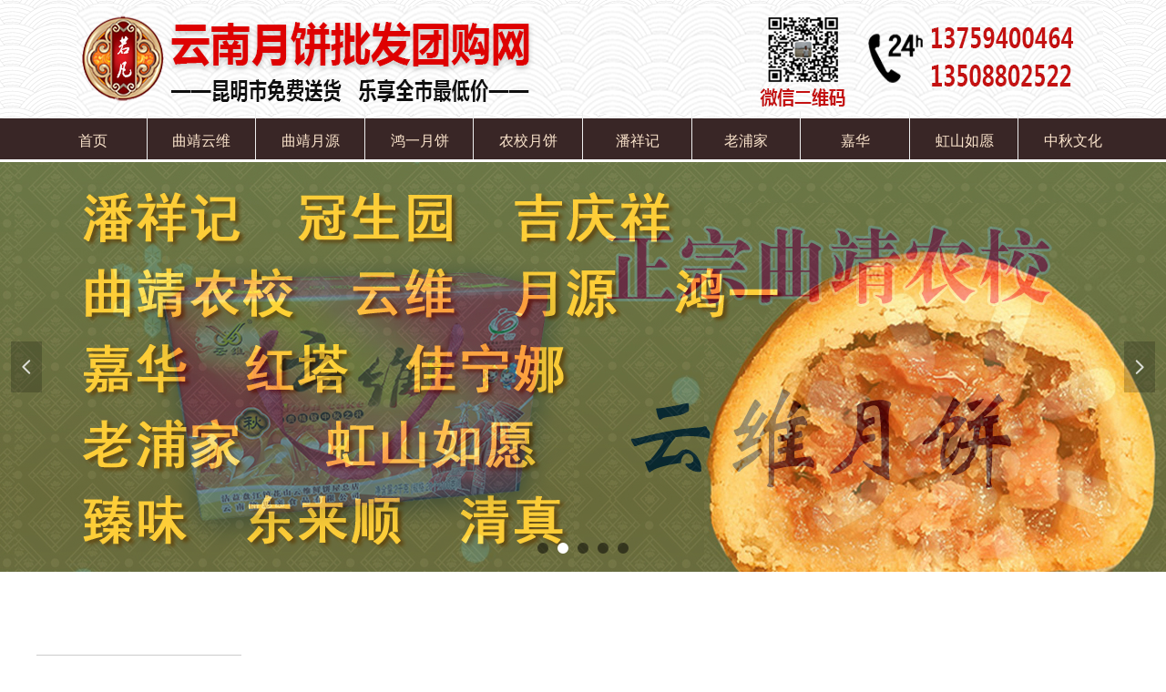

--- FILE ---
content_type: text/css
request_url: http://nwzimg.wezhan.cn/pubsf/10350/10350272/css/1133604_Pc_zh-CN.css?preventCdnCacheSeed=7bc060aed6c84fa49aaf8855c9f4f37f
body_size: 5042
content:
.tem_1_40 {position: relative;}.tem_1_40 .fullcolumn-outer {background-color: rgb(255, 255, 255);background-image: none;background-position: 50% 50%;background-repeat: repeat;background: -moz-linear-gradient(top, none, none);background: -o-linear-gradient(top, none, none);background: linear-gradient(top, none, none);background: -webkit-gradient(linear, left top, left bottom, from(none), to(none));background-size: auto;position: absolute;top: 0px;bottom: 0px;z-index: -1;}.tem_1_40 .fullcolumn-inner {background-color: transparent;background-image: none;background-repeat: repeat;background-position: 50% 50%;background: -moz-linear-gradient(top, none, none);background: -o-linear-gradient(top, none, none);background: linear-gradient(top, none, none);background: -webkit-gradient(linear, left top, left bottom, from(none), to(none));position: relative;margin: 0 auto;width: 100%;height: 100%;}.smartFixed .tem_1_40 .fullcolumn-outer {left: 0 !important;}.tem_31_0 .w-slide {margin: 0;padding: 0;width:100%;height: 175px;position: relative;top: 0px;left: 0px;overflow: hidden;visibility: hidden;z-index: 1 !important;}.tem_31_0 .w-slide-inner {margin: 0;padding: 0;cursor: default;position: relative;top: 0px;left: 0px;height: 175px;overflow: hidden;}.tem_31_0 .w-slide-inner .content-box {background-repeat: no-repeat;background-position: 50% 50%;background-size: cover;opacity: 1;}.tem_31_0 .w-slide-inner .content-box > .content-box-inner {width: 100% !important;height: 175px !important;position: absolute;z-index: 0 !important;top: 0;left: 0;background-size: cover;}.tem_31_0 .w-slide-inner .content-box>.smAreaC {height: 175px;}.tem_31_0 .w-slide-btn-box {margin: 0;padding: 0;position: absolute;bottom: 16px;right: 16px;}.tem_31_0 .w-slide-btn-box div, .tem_31_0 .w-slide-btn-box div:hover, .tem_31_0 .w-slide-btn-box .w-slide-btnav {margin: 0;padding: 0;position: absolute;width: 15px;height: 15px;border-radius: 50%;overflow: hidden;cursor: pointer;}.tem_31_0 .w-slide-btn-box .w-slide-btnav {background-color: transparent;}.tem_31_0 .w-slide-btn-box div {background-color: rgba(255, 255, 255, 0.15);}.tem_31_0 .w-slide-btn-box .w-slide-btnav {background-color: rgba(255, 255, 255, 0.6);}.tem_31_0 .w-slide-btn-box .w-slide-btndn, .tem_31_0 .w-slide-btn-box .dn:hover {}.tem_31_0 .w-slide .w-slide-arrowl {margin: 0;padding: 0;top: 0px;left: 10px !important;}.tem_31_0 .w-slide .w-slide-arrowr {margin: 0;padding: 0;top: 0px;left:auto !important;right: 10px;}.tem_31_0 .w-slide .w-slide-arrowl,.tem_31_0 .w-slide .w-slide-arrowr {margin: 0;padding: 20px 8px;display: block;position: absolute;background-color: rgba(0, 0, 0, 0.24);cursor: pointer;text-align: center;overflow: hidden;transition: all 0ms linear;}.tem_31_0 .w-slide .w-slide-arrowl .w-itemicon,.tem_31_0 .w-slide .w-slide-arrowr .w-itemicon {color: #FFF;font-size: 20px;-moz-opacity: .8;-webkit-opacity: .8;-ms-opacity: .8;-o-opacity: .8;opacity: .8;}.tem_31_0 .w-slide .w-slide-arrowl:hover {color: #fff;}.tem_31_0 .w-slide .w-slide-arrowr:hover {color: #fff;}.tem_31_0 .w-slide .w-slide-arrowl.w-slide-arrowldn {background-position: -256px -37px;}.tem_31_0 .w-slide .w-slide-arrowr.w-slide-arrowrdn {background-position: -315px -37px;}.tem_31_0 {position: relative;}.smart-resize .tem_31_0 .w-slide-control {display: block;}.tem_31_0 .w-slide-control {display: none;padding: 0 8px;position: absolute;border-radius: 4px 4px 0 0;background-color: #609ee9;width: 120px;height: 32px;line-height: 32px;font-size: 12px;color: #FFF;text-align: center;}.tem_31_0 .w-slide-control.w-control-top {top: -32px;left: 248px;}.tem_31_0 .w-slide-control.w-control-bottom {bottom: -32px;left: 248px;border-radius: 0 0 4px 4px;}.tem_31_0 .w-slide-control .w-control-link {width: 20px;height: 32px;float: left;text-decoration: none;}.tem_31_0 .w-slide-control .w-control-link .w-control-icon {margin-top: 7px;display: block;width: 18px;height: 18px;line-height: 18px;border-radius: 50px;background-color: #3E89E5;}.tem_31_0 .w-slide-control .w-control-link .w-control-icon .mw-iconfont {color: #FFF;font-size: 10px;}.tem_31_0 .w-slide-control .w-control-text {width: 80px;float: left;display: inline-block;font-family: Tahoma;}.tem_31_0 .w-slide-control .w-control-link .mw-iconfont {font-size: 12px;color: #FFF;}.tem_31_0 .w-slide-control .w-control-link .mw-iconfont:hover {color: #ecf5ff;}@-webkit-keyframes slideInLeft {from {-webkit-transform: translate3d(-100%, 0, 0);transform: translate3d(-100%, 0, 0);opacity: 0;}to {-webkit-transform: translate3d(0, 0, 0);transform: translate3d(0, 0, 0);opacity: 1;}}@keyframes slideInLeft {from {-webkit-transform: translate3d(-100%, 0, 0);transform: translate3d(-100%, 0, 0);opacity: 0;}to {-webkit-transform: translate3d(0, 0, 0);transform: translate3d(0, 0, 0);opacity: 1;}}.slideInLeft {-webkit-animation-name: slideInLeft;animation-name: slideInLeft;}.tem_32_0 {color: inherit;}.tem_32_0 h1, .tem_32_0 h2, .tem_32_0 h3, .tem_32_0 h4, .tem_32_0 h5, .tem_32_0 h6 {font-weight: normal;line-height: 1.2;}.tem_32_0 h2 {font-size: 1.5em;font-weight: normal;}.tem_32_0 h1 {font-size: 2em;font-weight: normal;}.tem_32_0 h3 {font-size: 1.17em;font-weight: normal;}.tem_32_0 h4 {font-size: 13px;font-weight: normal;}.tem_32_0 h5 {font-size: 0.83em;font-weight: normal;}.tem_32_0 h6 {font-size: 0.67em;font-weight: normal;}#cke_txtc_tem_32_0 {z-index: 1000001 !important;}.cke_editor_txtc_tem_32_0_dialog .cke_dialog {z-index: 1000001 !important;}.cke_dialog_background_cover {z-index: 100000 !important;}.hidden-border {border: transparent 1px dotted;}table.cke_show_border,table.cke_show_border > tr > td,table.cke_show_border > tr > th,table.cke_show_border > tbody > tr > td,table.cke_show_border > tbody > tr > th,table.cke_show_border > thead > tr > td,table.cke_show_border > thead > tr > th,table.cke_show_border > tfoot > tr > td,table.cke_show_border > tfoot > tr > th {border: #d3d3d3 1px dotted;}@-webkit-keyframes fadeIn {from {opacity: 0;}to {opacity: 1;}}@keyframes fadeIn {from {opacity: 0;}to {opacity: 1;}}.fadeIn {-webkit-animation-name: fadeIn;animation-name: fadeIn;}.tem_33_0 .w-button {/*-block-*/display: inline-block;/*-margin-*/margin: 0;padding: 0;/*-border-*/border-top: 2px solid #ffffff;border-right: 2px solid #ffffff;border-bottom: 2px solid #ffffff;border-left: 2px solid #ffffff;/*-border-radius-*/-moz-border-radius: 0;-webkit-border-radius: 0;-ms-border-radius: 0;-o-border-radius: 0;border-radius: 0;/*-background-*/background-color: transparent;background-image: none;background-repeat: no-repeat;background-position: 0 0;background: -moz-linear-gradient(top, none, none);background: -webkit-gradient(linear, left top, left bottom, from(none), to(none));background: -o-linear-gradient(top, none, none);background: linear-gradient(top, none, none);background-size: auto;/*-box-shadow-*/-moz-box-shadow: 0 0 0 rgba(0, 0, 0, 0.5);-webkit-box-shadow: 0 0 0 rgba(0, 0, 0, 0.5);-ms-box-shadow: 0 0 0 rgba(0, 0, 0, 0.5);-o-box-shadow: 0 0 0 rgba(0, 0, 0, 0.5);box-shadow: 0 0 0 rgba(0, 0, 0, 0.5);cursor: pointer;outline: none;text-align: center;}.tem_33_0 .w-button:hover {/*-border-*/border-top-color: #ffffff;border-right-color: #ffffff;border-bottom-color: #ffffff;border-left-color: #ffffff;/*-background-*/background: transparent;background-image: none;background-repeat: no-repeat;background-position: 0 0;background: -moz-linear-gradient(top, none, none);background: -webkit-gradient(linear, left top, left bottom, from(none), to(none));background: -o-linear-gradient(top, none, none);background: linear-gradient(top, none, none);background-size: auto;/*-box-shadow-*/-moz-box-shadow: 0 0 0 transparent;-webkit-box-shadow: 0 0 0 transparent;-ms-box-shadow: 0 0 0 transparent;-o-box-shadow: 0 0 0 transparent;box-shadow: 0 0 0 transparent;}.tem_33_0 .w-button-position {/*-block-*/display: block;padding: 0 5px;}.tem_33_0 .w-button .w-button-icon {/*-block-*/display: inline-block;/*-margin-*/margin-right: 3px;/*-font-*/font-size: 12px;color: #ffffff;font-weight: 400;font-style: normal;vertical-align: top;}.tem_33_0 .w-button:hover .w-button-icon {color: #FFF;font-size: 12px;font-weight: 400;}.tem_33_0 .w-button .w-button-icon.w-icon-hide {display: none;}.tem_33_0 .w-button .w-button-text {/*-block-*/display: inline-block;/*-font-*/font-family: 'Microsoft YaHei';font-size: 12px;color: #ffffff;font-weight: 400;text-decoration: none;font-style: normal;vertical-align: top;*vertical-align: middle;width: 100%;}.tem_33_0 .w-button:hover .w-button-text {color: #FFF;font-size: 12px;font-weight: 400;font-style: normal;text-decoration: none;}.tem_33_0 .w-button .w-button-text span:focus {outline: none;}@-webkit-keyframes slideInRight {from {-webkit-transform: translate3d(100%, 0, 0);transform: translate3d(100%, 0, 0);opacity: 0;}to {-webkit-transform: translate3d(0, 0, 0);transform: translate3d(0, 0, 0);opacity: 1;}}@keyframes slideInRight {from {-webkit-transform: translate3d(100%, 0, 0);transform: translate3d(100%, 0, 0);opacity: 0;}to {-webkit-transform: translate3d(0, 0, 0);transform: translate3d(0, 0, 0);opacity: 1;}}.slideInRight {-webkit-animation-name: slideInRight;animation-name: slideInRight;}.tem_37_0 {color: inherit;}.tem_37_0 h1, .tem_37_0 h2, .tem_37_0 h3, .tem_37_0 h4, .tem_37_0 h5, .tem_37_0 h6 {font-weight: normal;line-height: 1.2;}.tem_37_0 h2 {font-size: 1.5em;font-weight: normal;}.tem_37_0 h1 {font-size: 2em;font-weight: normal;}.tem_37_0 h3 {font-size: 1.17em;font-weight: normal;}.tem_37_0 h4 {font-size: 13px;font-weight: normal;}.tem_37_0 h5 {font-size: 0.83em;font-weight: normal;}.tem_37_0 h6 {font-size: 0.67em;font-weight: normal;}#cke_txtc_tem_37_0 {z-index: 1000001 !important;}.cke_editor_txtc_tem_37_0_dialog .cke_dialog {z-index: 1000001 !important;}.cke_dialog_background_cover {z-index: 100000 !important;}.hidden-border {border: transparent 1px dotted;}table.cke_show_border,table.cke_show_border > tr > td,table.cke_show_border > tr > th,table.cke_show_border > tbody > tr > td,table.cke_show_border > tbody > tr > th,table.cke_show_border > thead > tr > td,table.cke_show_border > thead > tr > th,table.cke_show_border > tfoot > tr > td,table.cke_show_border > tfoot > tr > th {border: #d3d3d3 1px dotted;}.tem_41_6 * {box-sizing: content-box;}.tem_41_6 .w-nav {/* reset */margin: 0;padding: 0;/* size */width: 1196px;height: 64px;/* border */border-top-width: 0;border-right-width: 0;border-bottom-width: 0;border-left-width: 0;border-top-style: solid;border-right-style: solid;border-bottom-style: solid;border-left-style: solid;border-top-color: transparent;border-right-color: transparent;border-bottom-color: transparent;border-left-color: transparent;border-radius: 0;box-shadow: 0 0 0 rgba(0,0,0,0);}.tem_41_6 .w-nav:after {content: '';display: table;clear: both;zoom: 1;}.tem_41_6 .w-nav .w-nav-inner {padding: 0;margin: 0;float: left;list-style: none;width: 23%;height: 64px;line-height: 64px;/* background */background-color: transparent;background-image: none;background-repeat: no-repeat;background-position: 50% 50%;background: -webkit-linear-gradient(none, none);background: -moz-linear-gradient(none, none);background: -ms-linear-gradient(none, none);background: linear-gradient(none, none);background-size: auto;}.tem_41_6 .w-nav .w-nav-item {padding: 0;margin: 0;position: relative;height: 100%;line-height: inherit;}.tem_41_6 .w-nav .w-nav-inner:first-child {border-top-left-radius: 0;border-bottom-left-radius: 0;}.tem_41_6 .w-nav .w-nav-inner:last-child {border-top-right-radius: 0;border-bottom-right-radius: 0;}.tem_41_6 .w-nav .w-nav-inner:first-child .w-nav-item.current {border-top-left-radius: 0;border-bottom-left-radius: 0;}.tem_41_6 .w-nav .w-nav-inner:last-child .w-nav-item.current {border-top-right-radius: 0;border-bottom-right-radius: 0;}.tem_41_6 .w-nav .w-nav-item .w-nav-item-line {padding: 0;margin: 0;display: block;position: absolute;height: 100%;width: 0;top: 0;left: -1px;border-left-width: 1px;border-left-style: solid;border-left-color: #EEEEEE;}.tem_41_6 .w-nav .w-nav-inner:first-child .w-nav-item .w-nav-item-line {display: none;}.tem_41_6 .w-nav .w-nav-item .w-nav-item-link {/* reset */margin: 0;padding: 0;text-decoration: none;outline: none;display: block;height: 100%;color: #fce5cd;font-weight: normal;font-style: normal;text-decoration: none;text-align: center;white-space: nowrap;overflow: hidden;text-overflow: ellipsis;}.tem_41_6 .w-nav .w-nav-item .w-nav-item-link .w-link-txt {font-family: Tahoma;font-size: 16px;}.tem_41_6 .w-nav .w-nav-item .w-nav-item-link .mw-iconfont {font-size: 16px;}.tem_41_6 .w-nav .w-subnav {/* reset */margin: 0;padding: 0;position: relative;display: none;overflow: hidden;/* background */}.tem_41_6 .w-nav .w-subnav.userWidth {width: 120px;}.tem_41_6 .w-nav .w-subnav-item {/* reset */margin: 0;padding: 0;list-style: none;background-color: transparent;background-image: none;background-repeat: no-repeat;background-position: 50% 50%;background: -webkit-linear-gradient(none, none);background: -moz-linear-gradient(none, none);background: -ms-linear-gradient(none, none);background: linear-gradient(none, none);background-size: auto;}.tem_41_6 .w-nav .w-subnav-item .w-subnav-link {/* reset */margin: 0;padding: 0 15px;height: 100%;line-height: 70px;outline: none;display: block;white-space: nowrap;overflow: hidden;text-overflow: ellipsis;height: 70px;color: #383838;font-size: 12px;font-weight: normal;font-style: normal;text-decoration: none;text-align: center;}.tem_41_6 .w-nav .w-subnav-item .w-subnav-link .w-link-txt {/* height */font-family: Tahoma;}.tem_41_6 .w-nav .w-subnav-item .w-subnav-link .mw-iconfont{font-size:12px;}/* hover */.tem_41_6 .w-nav .w-nav-inner:hover {background-color: transparent;background-image: none;background-repeat: no-repeat;background-position: 50% 50%;background: -webkit-linear-gradient(none, none);background: -moz-linear-gradient(none, none);background: -ms-linear-gradient(none, none);background: linear-gradient(none, none);background-size: auto;}.tem_41_6 .w-nav .w-nav-inner:hover .w-nav-item-link {color: #059FE9;font-weight: 400;font-style: normal;text-decoration: none;}/* subnav-hover */.tem_41_6 .w-subnav .w-subnav-item:hover {background-color: transparent;background-image: none;background-repeat: no-repeat;background-position: 50% 50%;background: -webkit-linear-gradient(none, none);background: -moz-linear-gradient(none, none);background: -ms-linear-gradient(none, none);background: linear-gradient(none, none);background-size: auto;}.tem_41_6 .w-nav .w-subnav-item:hover .w-subnav-link:hover {color: #059FE9;font-weight: 400;font-style: normal;text-decoration: none;}/* current */.tem_41_6 .w-nav .w-nav-item.current {background-color: transparent;background-image: none;background-repeat: no-repeat;background-position: 50% 50%;background: -webkit-linear-gradient(none, none);background: -moz-linear-gradient(none, none);background: -ms-linear-gradient(none, none);background: linear-gradient(none, none);background-size: auto;}.tem_41_6 .w-nav .w-nav-item.current .w-nav-item-link {color: #059FE9;font-weight: 400;font-style: normal;text-decoration: none;}/* current */.tem_41_6 .w-nav .w-subnav-item.current {background-color: transparent;background-image: none;background-repeat: no-repeat;background-position: 50% 50%;background: -webkit-linear-gradient(none, none);background: -moz-linear-gradient(none, none);background: -ms-linear-gradient(none, none);background: linear-gradient(none, none);background-size: auto;}.tem_41_6 .w-nav .w-subnav-item.current .w-subnav-link {color: #059FE9;font-weight: 400;font-style: normal;text-decoration: none;}.tem_34_0 .w-button {/*-block-*/display: inline-block;/*-margin-*/margin: 0;padding: 0;/*-border-*/border-top: 2px solid #ffffff;border-right: 2px solid #ffffff;border-bottom: 2px solid #ffffff;border-left: 2px solid #ffffff;/*-border-radius-*/-moz-border-radius: 0;-webkit-border-radius: 0;-ms-border-radius: 0;-o-border-radius: 0;border-radius: 0;/*-background-*/background-color: transparent;background-image: none;background-repeat: no-repeat;background-position: 0 0;background: -moz-linear-gradient(top, none, none);background: -webkit-gradient(linear, left top, left bottom, from(none), to(none));background: -o-linear-gradient(top, none, none);background: linear-gradient(top, none, none);background-size: auto;/*-box-shadow-*/-moz-box-shadow: 0 0 0 rgba(0, 0, 0, 0.5);-webkit-box-shadow: 0 0 0 rgba(0, 0, 0, 0.5);-ms-box-shadow: 0 0 0 rgba(0, 0, 0, 0.5);-o-box-shadow: 0 0 0 rgba(0, 0, 0, 0.5);box-shadow: 0 0 0 rgba(0, 0, 0, 0.5);cursor: pointer;outline: none;text-align: center;}.tem_34_0 .w-button:hover {/*-border-*/border-top-color: #ffffff;border-right-color: #ffffff;border-bottom-color: #ffffff;border-left-color: #ffffff;/*-background-*/background: transparent;background-image: none;background-repeat: no-repeat;background-position: 0 0;background: -moz-linear-gradient(top, none, none);background: -webkit-gradient(linear, left top, left bottom, from(none), to(none));background: -o-linear-gradient(top, none, none);background: linear-gradient(top, none, none);background-size: auto;/*-box-shadow-*/-moz-box-shadow: 0 0 0 transparent;-webkit-box-shadow: 0 0 0 transparent;-ms-box-shadow: 0 0 0 transparent;-o-box-shadow: 0 0 0 transparent;box-shadow: 0 0 0 transparent;}.tem_34_0 .w-button-position {/*-block-*/display: block;padding: 0 5px;}.tem_34_0 .w-button .w-button-icon {/*-block-*/display: inline-block;/*-margin-*/margin-right: 3px;/*-font-*/font-size: 12px;color: #ffffff;font-weight: 400;font-style: normal;vertical-align: top;}.tem_34_0 .w-button:hover .w-button-icon {color: #FFF;font-size: 12px;font-weight: 400;}.tem_34_0 .w-button .w-button-icon.w-icon-hide {display: none;}.tem_34_0 .w-button .w-button-text {/*-block-*/display: inline-block;/*-font-*/font-family: 'Microsoft YaHei';font-size: 12px;color: #ffffff;font-weight: 400;text-decoration: none;font-style: normal;vertical-align: top;*vertical-align: middle;width: 100%;}.tem_34_0 .w-button:hover .w-button-text {color: #FFF;font-size: 12px;font-weight: 400;font-style: normal;text-decoration: none;}.tem_34_0 .w-button .w-button-text span:focus {outline: none;}.tem_35_0 {color: inherit;}.tem_35_0 h1, .tem_35_0 h2, .tem_35_0 h3, .tem_35_0 h4, .tem_35_0 h5, .tem_35_0 h6 {font-weight: normal;line-height: 1.2;}.tem_35_0 h2 {font-size: 1.5em;font-weight: normal;}.tem_35_0 h1 {font-size: 2em;font-weight: normal;}.tem_35_0 h3 {font-size: 1.17em;font-weight: normal;}.tem_35_0 h4 {font-size: 13px;font-weight: normal;}.tem_35_0 h5 {font-size: 0.83em;font-weight: normal;}.tem_35_0 h6 {font-size: 0.67em;font-weight: normal;}#cke_txtc_tem_35_0 {z-index: 1000001 !important;}.cke_editor_txtc_tem_35_0_dialog .cke_dialog {z-index: 1000001 !important;}.cke_dialog_background_cover {z-index: 100000 !important;}.hidden-border {border: transparent 1px dotted;}table.cke_show_border,table.cke_show_border > tr > td,table.cke_show_border > tr > th,table.cke_show_border > tbody > tr > td,table.cke_show_border > tbody > tr > th,table.cke_show_border > thead > tr > td,table.cke_show_border > thead > tr > th,table.cke_show_border > tfoot > tr > td,table.cke_show_border > tfoot > tr > th {border: #d3d3d3 1px dotted;}.tem_56_27 .w-slider {padding: 0;margin: 0;/*-position-*/position: relative;top: 0px;left: 0px;/*-size-*/height: 450px;overflow: hidden;visibility: hidden;}.tem_56_27 .w-slider .w-slider-wrap {/*-position-*/position: relative;top: 0px;left: 0px;/*-size-*/width: 100%;height: 450px;cursor: default;overflow: hidden;box-shadow: 3px 2px 5px 6px rgba(111,111,111,.5);box-sizing: border-box;}.tem_56_27 .w-slider .w-slider-wrap .w-imglink{/*-background-*/background-color: rgba(255,255,255,1);background-image: none;background-repeat: no-repeat;background-position: 0 0;background:-moz-linear-gradient(top, none, none);background:-webkit-gradient(linear, left top, left bottom, from(none), to(none));background:-o-linear-gradient(top, none, none);background: -ms-linear-gradient(top, none,none);background:linear-gradient(top, none, none);display:block;width:100%;height:100%;}.tem_56_27 .w-slider .w-slider-wrap img {/*-border-*/border: none !important;max-width: 100% !important;object-fit: cover;}.tem_56_27 .w-point {position: absolute;bottom: 20px;right: 12px;}.tem_56_27 .w-point .w-point-item {position: absolute;left: 24px;width: 12px;height: 12px;border-radius: 50px;background-color: rgba(000,000,000,.5);overflow: hidden;cursor: pointer;/*-transition-*/-webkit-transition: all 200ms linear;-moz-transition: all 200ms linear;-o-transition: all 200ms linear;-ms-transition: all 200ms linear;transition: all 200ms linear;}.tem_56_27 .w-point .w-point-item.w-point-itemav {background-color: rgba(255,255,255,1);}.tem_56_27 .w-point-left, .tem_56_27 .w-point-right {display: block;position: absolute;width: 34px !important;height: 56px !important;background-color: rgba(0, 0, 0, 0.2);cursor:pointer;text-align:center;overflow:hidden;}.tem_56_27 .w-point-left{left:12px;}.tem_56_27 .w-point-right {right:12px;}.tem_56_27 .w-slider .w-point-left:hover, .tem_56_27 .w-slider .w-point-right:hover{background-color:rgba(000,000,000,.4);}.tem_56_27 .w-slider .w-point-left .w-itemicon, .w-slider .w-point-right .w-itemicon{/*-font-*/color:#FFF;font-size:18px;line-height:56px;filter: alpha(opacity=80);-moz-opacity:.8;-webkit-opacity:.8;-ms-opacity:.8;-o-opacity:.8;opacity:.8;}.tem_49_50 .w-slide {margin: 0;padding: 0;width:100%;height: 280px;position: relative;top: 0px;left: 0px;overflow: hidden;visibility: hidden;z-index: 1 !important;}.tem_49_50 .w-slide-inner {margin: 0;padding: 0;cursor: default;position: relative;top: 0px;left: 0px;height: 280px;overflow: hidden;}.tem_49_50 .w-slide-inner .content-box {background-repeat: no-repeat;background-position: 50% 50%;background-size: cover;opacity: 1;}.tem_49_50 .w-slide-inner .content-box > .content-box-inner {width: 100% !important;height: 280px !important;position: absolute;z-index: 0 !important;top: 0;left: 0;background-size: cover;}.tem_49_50 .w-slide-inner .content-box>.smAreaC {height: 280px;}.tem_49_50 .w-slide-btn-box {margin: 0;padding: 0;position: absolute;bottom: 16px;right: 16px;}.tem_49_50 .w-slide-btn-box div, .tem_49_50 .w-slide-btn-box div:hover, .tem_49_50 .w-slide-btn-box .w-slide-btnav {margin: 0;padding: 0;position: absolute;width: 15px;height: 15px;border-radius: 50%;overflow: hidden;cursor: pointer;}.tem_49_50 .w-slide-btn-box .w-slide-btnav {background-color: transparent;}.tem_49_50 .w-slide-btn-box div {background-color: rgba(255, 255, 255, 0.15);}.tem_49_50 .w-slide-btn-box .w-slide-btnav {background-color: rgba(255, 255, 255, 0.6);}.tem_49_50 .w-slide-btn-box .w-slide-btndn, .tem_49_50 .w-slide-btn-box .dn:hover {}.tem_49_50 .w-slide .w-slide-arrowl {margin: 0;padding: 0;top: 0px;left: 10px !important;}.tem_49_50 .w-slide .w-slide-arrowr {margin: 0;padding: 0;top: 0px;left:auto !important;right: 10px;}.tem_49_50 .w-slide .w-slide-arrowl,.tem_49_50 .w-slide .w-slide-arrowr {margin: 0;padding: 20px 8px;display: block;position: absolute;background-color: rgba(0, 0, 0, 0.24);cursor: pointer;text-align: center;overflow: hidden;transition: all 0ms linear;}.tem_49_50 .w-slide .w-slide-arrowl .w-itemicon,.tem_49_50 .w-slide .w-slide-arrowr .w-itemicon {color: #FFF;font-size: 20px;-moz-opacity: .8;-webkit-opacity: .8;-ms-opacity: .8;-o-opacity: .8;opacity: .8;}.tem_49_50 .w-slide .w-slide-arrowl:hover {color: #fff;}.tem_49_50 .w-slide .w-slide-arrowr:hover {color: #fff;}.tem_49_50 .w-slide .w-slide-arrowl.w-slide-arrowldn {background-position: -256px -37px;}.tem_49_50 .w-slide .w-slide-arrowr.w-slide-arrowrdn {background-position: -315px -37px;}.tem_49_50 {position: relative;}.smart-resize .tem_49_50 .w-slide-control {display: block;}.tem_49_50 .w-slide-control {display: none;padding: 0 8px;position: absolute;border-radius: 4px 4px 0 0;background-color: #609ee9;width: 120px;height: 32px;line-height: 32px;font-size: 12px;color: #FFF;text-align: center;}.tem_49_50 .w-slide-control.w-control-top {top: -32px;left: 248px;}.tem_49_50 .w-slide-control.w-control-bottom {bottom: -32px;left: 248px;border-radius: 0 0 4px 4px;}.tem_49_50 .w-slide-control .w-control-link {width: 20px;height: 32px;float: left;text-decoration: none;}.tem_49_50 .w-slide-control .w-control-link .w-control-icon {margin-top: 7px;display: block;width: 18px;height: 18px;line-height: 18px;border-radius: 50px;background-color: #3E89E5;}.tem_49_50 .w-slide-control .w-control-link .w-control-icon .mw-iconfont {color: #FFF;font-size: 10px;}.tem_49_50 .w-slide-control .w-control-text {width: 80px;float: left;display: inline-block;font-family: Tahoma;}.tem_49_50 .w-slide-control .w-control-link .mw-iconfont {font-size: 12px;color: #FFF;}.tem_49_50 .w-slide-control .w-control-link .mw-iconfont:hover {color: #ecf5ff;}.tem_51_50 .w-button {/*-block-*/display: inline-block;/*-margin-*/margin: 0;padding: 0;/*-border-*/border-top: 2px solid #ffffff;border-right: 2px solid #ffffff;border-bottom: 2px solid #ffffff;border-left: 2px solid #ffffff;/*-border-radius-*/-moz-border-radius: 0;-webkit-border-radius: 0;-ms-border-radius: 0;-o-border-radius: 0;border-radius: 0;/*-background-*/background-color: transparent;background-image: none;background-repeat: no-repeat;background-position: 0 0;background: -moz-linear-gradient(top, none, none);background: -webkit-gradient(linear, left top, left bottom, from(none), to(none));background: -o-linear-gradient(top, none, none);background: linear-gradient(top, none, none);background-size: auto;/*-box-shadow-*/-moz-box-shadow: 0 0 0 rgba(0, 0, 0, 0.5);-webkit-box-shadow: 0 0 0 rgba(0, 0, 0, 0.5);-ms-box-shadow: 0 0 0 rgba(0, 0, 0, 0.5);-o-box-shadow: 0 0 0 rgba(0, 0, 0, 0.5);box-shadow: 0 0 0 rgba(0, 0, 0, 0.5);cursor: pointer;outline: none;text-align: center;}.tem_51_50 .w-button:hover {/*-border-*/border-top-color: #ffffff;border-right-color: #ffffff;border-bottom-color: #ffffff;border-left-color: #ffffff;/*-background-*/background: transparent;background-image: none;background-repeat: no-repeat;background-position: 0 0;background: -moz-linear-gradient(top, none, none);background: -webkit-gradient(linear, left top, left bottom, from(none), to(none));background: -o-linear-gradient(top, none, none);background: linear-gradient(top, none, none);background-size: auto;/*-box-shadow-*/-moz-box-shadow: 0 0 0 transparent;-webkit-box-shadow: 0 0 0 transparent;-ms-box-shadow: 0 0 0 transparent;-o-box-shadow: 0 0 0 transparent;box-shadow: 0 0 0 transparent;}.tem_51_50 .w-button-position {/*-block-*/display: block;padding: 0 5px;}.tem_51_50 .w-button .w-button-icon {/*-block-*/display: inline-block;/*-margin-*/margin-right: 3px;/*-font-*/font-size: 12px;color: #ffffff;font-weight: 400;font-style: normal;vertical-align: top;}.tem_51_50 .w-button:hover .w-button-icon {color: #FFF;font-size: 12px;font-weight: 400;}.tem_51_50 .w-button .w-button-icon.w-icon-hide {display: none;}.tem_51_50 .w-button .w-button-text {/*-block-*/display: inline-block;/*-font-*/font-family: 'Microsoft YaHei';font-size: 12px;color: #ffffff;font-weight: 400;text-decoration: none;font-style: normal;vertical-align: top;*vertical-align: middle;width: 100%;}.tem_51_50 .w-button:hover .w-button-text {color: #FFF;font-size: 12px;font-weight: 400;font-style: normal;text-decoration: none;}.tem_51_50 .w-button .w-button-text span:focus {outline: none;}.tem_25_33 .w-title{/*-padding-*/padding:0;margin:0;/*-size-*/width:100%;height:auto;/*-font-*/font-family:'Noto Sans CJK';color:#404040;font-size:20px;font-weight:bold;font-style:normal;text-decoration:none;text-align:center;line-height:34px;word-wrap:break-word;word-break:normal;}.tem_26_24 .w-detail {/*-padding-*/padding: 0;margin: 0;/*-size-*/width: 100%;height: auto;/*-font-*/font-family: 'Microsoft YaHei';color: #404040;font-size: 14px;font-weight: normal;font-style: normal;text-decoration: none;text-align: left;line-height: 24px;word-wrap: break-word;word-break: normal;}.tem_26_24 .w-detail img {max-width: 100% !important;height: auto !important;}.tem_26_24 .w-detailcontent {text-align: center;}.tem_26_24 .pagination {margin-top: 16px;display: inline-block;text-align: center;color: #666;font-size: 12px;}.tem_26_24 .pagination .page, .tem_26_24 .pagination .other_page {margin-right: 5px;display: inline-block;border: 1px #DDDDDD solid;border-radius: 3px;background-color: #FFF;padding: 9px 12px;color: #666;font-size: 12px;}.tem_26_24 .pagination .page:hover, .tem_26_24 .pagination .other_page:hover {background-color: #EEEEEE;cursor: pointer;}.tem_26_24 .pagination .current_page {margin: 0 11px 0 5px;color: #404040;}.tem_26_24 .pagination .page.hover {background-color: #EEEEEE;color: #404040;}.tem_42_26 > .w-container {border-radius: 0px;-webkit-border-radius: 0px;-moz-border-radius: 0px;border-right: 0 none transparent;border-top: 0 none transparent;border-bottom: 0 none transparent;border-left: 0 none transparent;border-radius: 0px;background-color: transparent;background-image: none;background-repeat: repeat;background-position: 0 0;background: -moz-linear-gradient(top, none, none);background: -o-linear-gradient(top, none, none);background: -ms-linear-gradient(top, none,none);background: linear-gradient(top, none, none);background: -webkit-gradient(linear, left top, left bottom, from(none), to(none));background-size: auto;/*-box-shadow-*/-moz-box-shadow: 0 0 0 transparent;-webkit-box-shadow: 0 0 0 transparent;-ms-box-shadow: 0 0 0 transparent;-o-box-shadow: 0 0 0 transparent;box-shadow: 0 0 0 transparent;position: absolute;left: 0px;top: 0px;bottom: 0px;right: 0px;}.tem_42_26 > .w-container > div {width: 100%;height: 100%;position: relative;}.tem_49_26 > .w-container {border-radius: 0px;-webkit-border-radius: 0px;-moz-border-radius: 0px;border-right: 0 none transparent;border-top: 0 none transparent;border-bottom: 0 none transparent;border-left: 0 none transparent;border-radius: 0px;background-color: rgb(204, 204, 204);background-image: none;background-repeat: repeat;background-position: 0 0;background: -moz-linear-gradient(top, none, none);background: -o-linear-gradient(top, none, none);background: -ms-linear-gradient(top, none,none);background: linear-gradient(top, none, none);background: -webkit-gradient(linear, left top, left bottom, from(none), to(none));background-size: auto;/*-box-shadow-*/-moz-box-shadow: 0 0 0 transparent;-webkit-box-shadow: 0 0 0 transparent;-ms-box-shadow: 0 0 0 transparent;-o-box-shadow: 0 0 0 transparent;box-shadow: 0 0 0 transparent;position: absolute;left: 0px;top: 0px;bottom: 0px;right: 0px;}.tem_49_26 > .w-container > div {width: 100%;height: 100%;position: relative;}.tem_50_26 {color: inherit;}.tem_50_26 h1, .tem_50_26 h2, .tem_50_26 h3, .tem_50_26 h4, .tem_50_26 h5, .tem_50_26 h6 {font-weight: normal;line-height: 1.2;}.tem_50_26 h2 {font-size: 1.5em;font-weight: normal;}.tem_50_26 h1 {font-size: 2em;font-weight: normal;}.tem_50_26 h3 {font-size: 1.17em;font-weight: normal;}.tem_50_26 h4 {font-size: 13px;font-weight: normal;}.tem_50_26 h5 {font-size: 0.83em;font-weight: normal;}.tem_50_26 h6 {font-size: 0.67em;font-weight: normal;}#cke_txtc_tem_50_26 {z-index: 1000001 !important;}.cke_editor_txtc_tem_50_26_dialog .cke_dialog {z-index: 1000001 !important;}.cke_dialog_background_cover {z-index: 100000 !important;}.hidden-border {border: transparent 1px dotted;}table.cke_show_border,table.cke_show_border > tr > td,table.cke_show_border > tr > th,table.cke_show_border > tbody > tr > td,table.cke_show_border > tbody > tr > th,table.cke_show_border > thead > tr > td,table.cke_show_border > thead > tr > th,table.cke_show_border > tfoot > tr > td,table.cke_show_border > tfoot > tr > th {border: #d3d3d3 1px dotted;}.tem_47_26 > .w-container {border-radius: 0px;-webkit-border-radius: 0px;-moz-border-radius: 0px;border-right: 0 none transparent;border-top: 0 none transparent;border-bottom: 0 none transparent;border-left: 0 none transparent;border-radius: 0px;background-color: rgb(245, 247, 250);background-image: none;background-repeat: repeat;background-position: 0 0;background: -moz-linear-gradient(top, none, none);background: -o-linear-gradient(top, none, none);background: -ms-linear-gradient(top, none,none);background: linear-gradient(top, none, none);background: -webkit-gradient(linear, left top, left bottom, from(none), to(none));background-size: auto;/*-box-shadow-*/-moz-box-shadow: 0 0 0 transparent;-webkit-box-shadow: 0 0 0 transparent;-ms-box-shadow: 0 0 0 transparent;-o-box-shadow: 0 0 0 transparent;box-shadow: 0 0 0 transparent;position: absolute;left: 0px;top: 0px;bottom: 0px;right: 0px;}.tem_47_26 > .w-container > div {width: 100%;height: 100%;position: relative;}.tem_48_26 .w-category {/*-padding-*/padding: 0;margin: 0;/*-size-*/width: 180px;height: auto;/*border*/border-top: 0 solid #ddd;border-right: 0 solid #ddd;border-bottom: 0 solid #ddd;border-left: 0 solid #ddd;/* border radius */border-radius: 0;/* box-shadow */-moz-box-shadow: 0 0 0 transparent;-webkit-box-shadow: 0 0 0 transparent;-ms-box-shadow: 0 0 0 transparent;-o-box-shadow: 0 0 0 transparent;box-shadow: 0 0 0 transparent;}.tem_48_26 .w-category ul {margin: 0;padding: 0;}.tem_48_26 .w-category ul li {position: relative;display: block;list-style: none;}.tem_48_26 .w-category ul li h3 {display: block;margin: 0;}.tem_48_26 .w-category ul li h3 a {display: block;padding: 12px;line-height: 32.800px;overflow: hidden;white-space: nowrap;text-overflow: ellipsis;}.tem_48_26 .w-category ul li h3 a i {float: right;}.tem_48_26 ul.w-category-list {/*-size-*/width: 180px;height: auto;}.tem_48_26 ul li.w-category-list-item {border-bottom-width: 1px;border-bottom-style: dashed;border-bottom-color: #cccccc;}.tem_48_26 ul li.w-category-list-item:last-of-type, .tem_48_26 ul li.w-category-listsecond-item:last-of-type, .tem_48_26 ul li.w-category-listthird-item:last-of-type {border-bottom: 0;}.tem_48_26 ul li.w-category-list-item .w-category-list-title {background-color: transparent;background-image: none;background-repeat: no-repeat;background-position: 0 0;background: -webkit-linear-gradient(none, none);background: -moz-linear-gradient(none, none);background: -ms-linear-gradient(none, none);background: linear-gradient(none, none);background-size: auto;}.tem_48_26 ul li.w-category-list-item:first-child .w-category-list-title {border-top-left-radius: 0;border-top-right-radius: 0;}.tem_48_26 ul li.w-category-list-item:last-child .w-category-list-title {border-bottom-left-radius: 0;border-bottom-right-radius: 0;}.tem_48_26 ul li.w-category-list-item .w-category-list-title a {/* font */font-family: 'Noto Sans CJK';font-size: 14px;color: #333333;font-weight: 400;font-style: normal;text-decoration: none;text-align: left;}.tem_48_26 ul li.w-category-list-item .w-category-list-title a i {font-size: 14px;}.tem_48_26 ul li.w-category-list-item .w-category-list-title:hover, .tem_48_26 ul li.w-category-list-item.active .w-category-list-title {/* background */background-color: rgb(204, 204, 204);background-image: none;background-repeat: no-repeat;background-position: 0 0;background: -webkit-linear-gradient(none, none);background: -moz-linear-gradient(none, none);background: -ms-linear-gradient(none, none);background: linear-gradient(none, none);background-size: auto;/* font */color: #333333;font-weight: 400;font-style: normal;text-decoration: none;}.tem_48_26 ul li.w-category-list-item .w-category-list-title:hover a, .tem_48_26 ul li.w-category-list-item.active .w-category-list-title a {color: #333333;font-weight: 400;font-style: normal;text-decoration: none;}.tem_48_26 ul li.w-category-list-item.on .w-category-list-title {background-color: rgb(204, 204, 204);background-image: none;background-repeat: no-repeat;background-position: 0 0;background: -webkit-linear-gradient(none, none);background: -moz-linear-gradient(none, none);background: -ms-linear-gradient(none, none);background: linear-gradient(none, none);background-size: auto;/* font */color: #333333;font-weight: 400;font-style: normal;text-decoration: none;}.tem_48_26 ul li.w-category-list-item.on .w-category-list-title a {color: #333333;font-weight: 400;font-style: normal;text-decoration: none;}.tem_48_26 ul.w-category-listsecond {position: absolute;left: 180px;top: 0;display: block;width: 180px;display: none;}.tem_48_26 ul li.w-category-listsecond-item {/* border */border-bottom: 0 solid transparent;}.tem_48_26 ul li.w-category-listsecond-item .w-category-listsecond-title {/* background */background-color: rgba(7,144,210,1);background-image: none;background-repeat: no-repeat;background-position: 0 0;background: -webkit-linear-gradient(none, none);background: -moz-linear-gradient(none, none);background: -ms-linear-gradient(none, none);background: linear-gradient(none, none);background-size: auto;}.tem_48_26 ul li.w-category-listsecond-item .w-category-listsecond-title a {/* font */font-family: Tahoma;font-size: 12px;color: #fff;font-weight: 400;font-style: normal;text-decoration: none;text-align: left;}.tem_48_26 ul li.w-category-listsecond-item .w-category-listsecond-title a i {font-size: 12px;}.tem_48_26 ul li.w-category-listsecond-item .w-category-listsecond-title:hover, .tem_48_26 ul li.w-category-listsecond-item.active .w-category-listsecond-title {/* background */background-color: rgba(55,176,234,1);background-image: none;background-repeat: no-repeat;background-position: 0 0;background: -webkit-linear-gradient(none, none);background: -moz-linear-gradient(none, none);background: -ms-linear-gradient(none, none);background: linear-gradient(none, none);background-size: auto;/* font */color: #fff;font-weight: 400;font-style: normal;text-decoration: none;}.tem_48_26 ul li.w-category-listsecond-item .w-category-listsecond-title:hover a, .tem_48_26 ul li.w-category-listsecond-item.active .w-category-listsecond-title a {/* font */color: #fff;font-weight: 400;font-style: normal;text-decoration: none;}.tem_48_26 ul li.w-category-listsecond-item.on .w-category-listsecond-title {/* background */background-color: rgba(7,144,210,1);background-image: none;background-repeat: no-repeat;background-position: 0 0;background: -webkit-linear-gradient(none, none);background: -moz-linear-gradient(none, none);background: -ms-linear-gradient(none, none);background: linear-gradient(none, none);background-size: auto;/* font */color: #fff;font-weight: 400;font-style: normal;text-decoration: none;}.tem_48_26 ul li.w-category-listsecond-item.on .w-category-listsecond-title a {/* font */color: #fff;font-weight: 400;font-style: normal;text-decoration: none;}.tem_48_26 ul.w-category-listthird {position: absolute;left: 180px;top: 0;display: block;width: 180px;display: none;}.tem_48_26 ul li.w-category-listthird-item {/* border */border-bottom: 0 solid transparent;}.tem_48_26 ul li.w-category-listthird-item .w-category-listthird-title {/* background */background-color: rgba(55,176,234,1);background-image: none;background-repeat: no-repeat;background-position: 0 0;background: -webkit-linear-gradient(none, none);background: -moz-linear-gradient(none, none);background: -ms-linear-gradient(none, none);background: linear-gradient(none, none);background-size: auto;}.tem_48_26 ul li.w-category-listthird-item .w-category-listthird-title a {/* font */font-family: Tahoma;font-size: 12px;color: #fff;font-weight: 400;font-style: normal;text-decoration: none;text-align: left;}.tem_48_26 ul li.w-category-listthird-item .w-category-listthird-title a i {font-size: 12px;}.tem_48_26 ul li.w-category-listthird-item .w-category-listthird-title:hover, .tem_48_26 ul li.w-category-listthird-item.active .w-category-listthird-title {/* background */background-color: rgba(55,176,234,0.8);background-image: none;background-repeat: no-repeat;background-position: 0 0;background: -webkit-linear-gradient(none, none);background: -moz-linear-gradient(none, none);background: -ms-linear-gradient(none, none);background: linear-gradient(none, none);background-size: auto;/* font */color: #fff;font-weight: 400;font-style: normal;text-decoration: none;}.tem_48_26 ul li.w-category-listthird-item .w-category-listthird-title:hover a, .tem_48_26 ul li.w-category-listthird-item.active .w-category-listthird-title a {/* font */color: #fff;font-weight: 400;font-style: normal;text-decoration: none;}.tem_48_26 ul li.w-category-listthird-item.on .w-category-listthird-title {/* background */background-color: rgba(55,176,234,1);background-image: none;background-repeat: no-repeat;background-position: 0 0;background: -webkit-linear-gradient(none, none);background: -moz-linear-gradient(none, none);background: -ms-linear-gradient(none, none);background: linear-gradient(none, none);background-size: auto;/* font */color: #fff;font-weight: 400;font-style: normal;text-decoration: none;}.tem_48_26 ul li.w-category-listthird-item.on .w-category-listthird-title a {/* font */color: #fff;font-weight: 400;font-style: normal;text-decoration: none;}.tem_45_26 > .w-container {border-radius: 0px;-webkit-border-radius: 0px;-moz-border-radius: 0px;border-right: 0 none transparent;border-top: 0 none transparent;border-bottom: 0 none transparent;border-left: 0 none transparent;border-radius: 0px;background-color: rgb(204, 204, 204);background-image: none;background-repeat: repeat;background-position: 0 0;background: -moz-linear-gradient(top, none, none);background: -o-linear-gradient(top, none, none);background: -ms-linear-gradient(top, none,none);background: linear-gradient(top, none, none);background: -webkit-gradient(linear, left top, left bottom, from(none), to(none));background-size: auto;/*-box-shadow-*/-moz-box-shadow: 0 0 0 transparent;-webkit-box-shadow: 0 0 0 transparent;-ms-box-shadow: 0 0 0 transparent;-o-box-shadow: 0 0 0 transparent;box-shadow: 0 0 0 transparent;position: absolute;left: 0px;top: 0px;bottom: 0px;right: 0px;}.tem_45_26 > .w-container > div {width: 100%;height: 100%;position: relative;}.tem_46_26 {color: inherit;}.tem_46_26 h1, .tem_46_26 h2, .tem_46_26 h3, .tem_46_26 h4, .tem_46_26 h5, .tem_46_26 h6 {font-weight: normal;line-height: 1.2;}.tem_46_26 h2 {font-size: 1.5em;font-weight: normal;}.tem_46_26 h1 {font-size: 2em;font-weight: normal;}.tem_46_26 h3 {font-size: 1.17em;font-weight: normal;}.tem_46_26 h4 {font-size: 13px;font-weight: normal;}.tem_46_26 h5 {font-size: 0.83em;font-weight: normal;}.tem_46_26 h6 {font-size: 0.67em;font-weight: normal;}#cke_txtc_tem_46_26 {z-index: 1000001 !important;}.cke_editor_txtc_tem_46_26_dialog .cke_dialog {z-index: 1000001 !important;}.cke_dialog_background_cover {z-index: 100000 !important;}.hidden-border {border: transparent 1px dotted;}table.cke_show_border,table.cke_show_border > tr > td,table.cke_show_border > tr > th,table.cke_show_border > tbody > tr > td,table.cke_show_border > tbody > tr > th,table.cke_show_border > thead > tr > td,table.cke_show_border > thead > tr > th,table.cke_show_border > tfoot > tr > td,table.cke_show_border > tfoot > tr > th {border: #d3d3d3 1px dotted;}.tem_43_26 > .w-container {border-radius: 0px;-webkit-border-radius: 0px;-moz-border-radius: 0px;border-right: 0 none transparent;border-top: 0 none transparent;border-bottom: 0 none transparent;border-left: 0 none transparent;border-radius: 0px;background-color: rgb(245, 247, 250);background-image: none;background-repeat: repeat;background-position: 0 0;background: -moz-linear-gradient(top, none, none);background: -o-linear-gradient(top, none, none);background: -ms-linear-gradient(top, none,none);background: linear-gradient(top, none, none);background: -webkit-gradient(linear, left top, left bottom, from(none), to(none));background-size: auto;/*-box-shadow-*/-moz-box-shadow: 0 0 0 transparent;-webkit-box-shadow: 0 0 0 transparent;-ms-box-shadow: 0 0 0 transparent;-o-box-shadow: 0 0 0 transparent;box-shadow: 0 0 0 transparent;position: absolute;left: 0px;top: 0px;bottom: 0px;right: 0px;}.tem_43_26 > .w-container > div {width: 100%;height: 100%;position: relative;}/*.tem_51_2 {overflow: hidden !important;}*/.tem_51_2 .w-image-box {text-align: center;border-top: 0px solid #fff;border-right: 0px solid #fff;border-bottom: 0px solid #fff;border-left: 0px solid #fff;border-radius: 1px;-webkit-opacity: 1;-moz-opacity: 1;-ms-opacity: 1;opacity: 1;filter: alpha(opacity=100);-moz-box-shadow: 0 0 0 transparent;-webkit-box-shadow: 0 0 0 transparent;-ms-box-shadow: 0 0 0 transparent;-o-box-shadow: 0 0 0 transparent;box-shadow: 0 0 0 transparent;box-sizing: border-box;overflow: hidden;width: 100%;height: 100%;}.tem_51_2 .w-image-box img {border: 0;width: 100%;height: 100%;display: block;/*object-fit: cover;*/}.tem_51_2 .w-image-box .imgCliped {width: 100% !important;height: 100% !important;margin-left: 0 !important;margin-top: 0 !important;}.tem_52_39 {color: inherit;}.tem_52_39 h1, .tem_52_39 h2, .tem_52_39 h3, .tem_52_39 h4, .tem_52_39 h5, .tem_52_39 h6 {font-weight: normal;line-height: 1.2;}.tem_52_39 h2 {font-size: 1.5em;font-weight: normal;}.tem_52_39 h1 {font-size: 2em;font-weight: normal;}.tem_52_39 h3 {font-size: 1.17em;font-weight: normal;}.tem_52_39 h4 {font-size: 13px;font-weight: normal;}.tem_52_39 h5 {font-size: 0.83em;font-weight: normal;}.tem_52_39 h6 {font-size: 0.67em;font-weight: normal;}#cke_txtc_tem_52_39 {z-index: 1000001 !important;}.cke_editor_txtc_tem_52_39_dialog .cke_dialog {z-index: 1000001 !important;}.cke_dialog_background_cover {z-index: 100000 !important;}.hidden-border {border: transparent 1px dotted;}table.cke_show_border,table.cke_show_border > tr > td,table.cke_show_border > tr > th,table.cke_show_border > tbody > tr > td,table.cke_show_border > tbody > tr > th,table.cke_show_border > thead > tr > td,table.cke_show_border > thead > tr > th,table.cke_show_border > tfoot > tr > td,table.cke_show_border > tfoot > tr > th {border: #d3d3d3 1px dotted;}.tem_36_48 .w-line {/*-block-*/display:block;/*-margin-*/margin:0;margin-top: -0;padding:0;/*-top-*/top: 50%;/*-size-*/width:868px;height:1px;/*-font-*/font-size:0;/*-border-*/border-bottom-width:1px;border-bottom-style:solid;border-bottom-color:rgba(221,221,221,1);/*-box-shadow-*/-moz-box-shadow:0 0 0 transparent;-webkit-box-shadow:0 0 0 transparent;-ms-box-shadow:0 0 0 transparent;-o-box-shadow:0 0 0 transparent;box-shadow:0 0 0 transparent;}.tem_37_48 .w-line {/*-block-*/display:block;/*-margin-*/margin:0;margin-top:-0;padding:0;/*-top-*/top: 50%;/*-size-*/width:74px;height:1px;/*-font-*/font-size:0;/*-border-*/border-bottom-width:3px;border-bottom-style:solid;border-bottom-color:#999999;/*-box-shadow-*/-moz-box-shadow:0 0 0 transparent;-webkit-box-shadow:0 0 0 transparent;-ms-box-shadow:0 0 0 transparent;-o-box-shadow:0 0 0 transparent;box-shadow:0 0 0 transparent;}.tem_38_48 {color: inherit;}.tem_38_48 h1, .tem_38_48 h2, .tem_38_48 h3, .tem_38_48 h4, .tem_38_48 h5, .tem_38_48 h6 {font-weight: normal;line-height: 1.2;}.tem_38_48 h2 {font-size: 1.5em;font-weight: normal;}.tem_38_48 h1 {font-size: 2em;font-weight: normal;}.tem_38_48 h3 {font-size: 1.17em;font-weight: normal;}.tem_38_48 h4 {font-size: 13px;font-weight: normal;}.tem_38_48 h5 {font-size: 0.83em;font-weight: normal;}.tem_38_48 h6 {font-size: 0.67em;font-weight: normal;}#cke_txtc_tem_38_48 {z-index: 1000001 !important;}.cke_editor_txtc_tem_38_48_dialog .cke_dialog {z-index: 1000001 !important;}.cke_dialog_background_cover {z-index: 100000 !important;}.hidden-border {border: transparent 1px dotted;}table.cke_show_border,table.cke_show_border > tr > td,table.cke_show_border > tr > th,table.cke_show_border > tbody > tr > td,table.cke_show_border > tbody > tr > th,table.cke_show_border > thead > tr > td,table.cke_show_border > thead > tr > th,table.cke_show_border > tfoot > tr > td,table.cke_show_border > tfoot > tr > th {border: #d3d3d3 1px dotted;}.tem_39_22 .w-createtime {/*-padding-*/padding: 0;margin: 0;/*-size-*/width: 100%;height: auto;/*-font-*/font-family: 'Noto Sans CJK';color: #999;font-size: 12px;font-weight: normal;font-style: normal;text-decoration: none;text-align: center;word-wrap: break-word;word-break: normal;}.tem_39_22 .w-createtime .w-createtime-item{/*-padding-*/padding:0;margin:0;}.tem_40_53 .w-previous {/*-padding-*/padding: 0;margin: 0;/*-size-*/width: 100%;height: auto;/*-display-*/display: block;/*-font-*/font-family: 'Noto Sans CJK';font-size: 12px;color: #666;font-weight: normal;font-style: normal;text-decoration: none;text-align: left;line-height: 24px;word-wrap: break-word;word-break: normal;outline: none;/*-transition-*/-webkit-transition: all 200ms linear;-moz-transition: all 200ms linear;-o-transition: all 200ms linear;-ms-transition: all 200ms linear;transition: all 200ms linear;}.tem_40_53 .w-previous .w-arrowicon{/*-padding-*/padding:0;margin:0 5px 0 0;/*-display-*/display:inline-block;/*-font-*/font-size:12px;vertical-align:middle;line-height:24px;}.tem_40_53 .w-previous .w-previous-left{/*-display-*/display:inline;}.tem_40_53 .w-previous .w-previous-title{/*-padding-*/padding:0;margin:0;/*-display-*/display:inline;}.tem_40_53 .w-previous:hover{/*-font-*/color:#666666;font-weight:normal;font-style:normal;text-decoration:none;}.tem_40_53 .w-previous .w-hide{display:none;}.tem_41_55 .w-next {/*-padding-*/padding: 0;margin: 0;/*-display-*/width: 100%;height: auto;display: block;/*-font-*/font-family: 'Noto Sans CJK';font-size: 12px;color: #666;font-weight: normal;font-style: normal;text-decoration: none;text-align: left;line-height: 24px;word-wrap: break-word;word-break: normal;outline: none;/*-transition-*/-webkit-transition: all 200ms linear;-moz-transition: all 200ms linear;-o-transition: all 200ms linear;-ms-transition: all 200ms linear;transition: all 200ms linear;}.tem_41_55 .w-next .w-arrowicon{/*-padding-*/padding:0;margin:0 5px 0 0;/*-display-*/display:inline-block;/*-font-*/font-size:12px;vertical-align:middle;line-height:24px;}.tem_41_55 .w-next .w-next-left{/*-display-*/display:inline-block;}.tem_41_55 .w-next .w-next-title{/*-padding-*/padding:0;margin:0;/*-display-*/display:inline;}.tem_41_55 .w-next:hover{/*-font-*/color:#666666;font-weight:normal;font-style:normal;text-decoration:none;}.tem_41_55 .w-next .w-hide{display:none;}